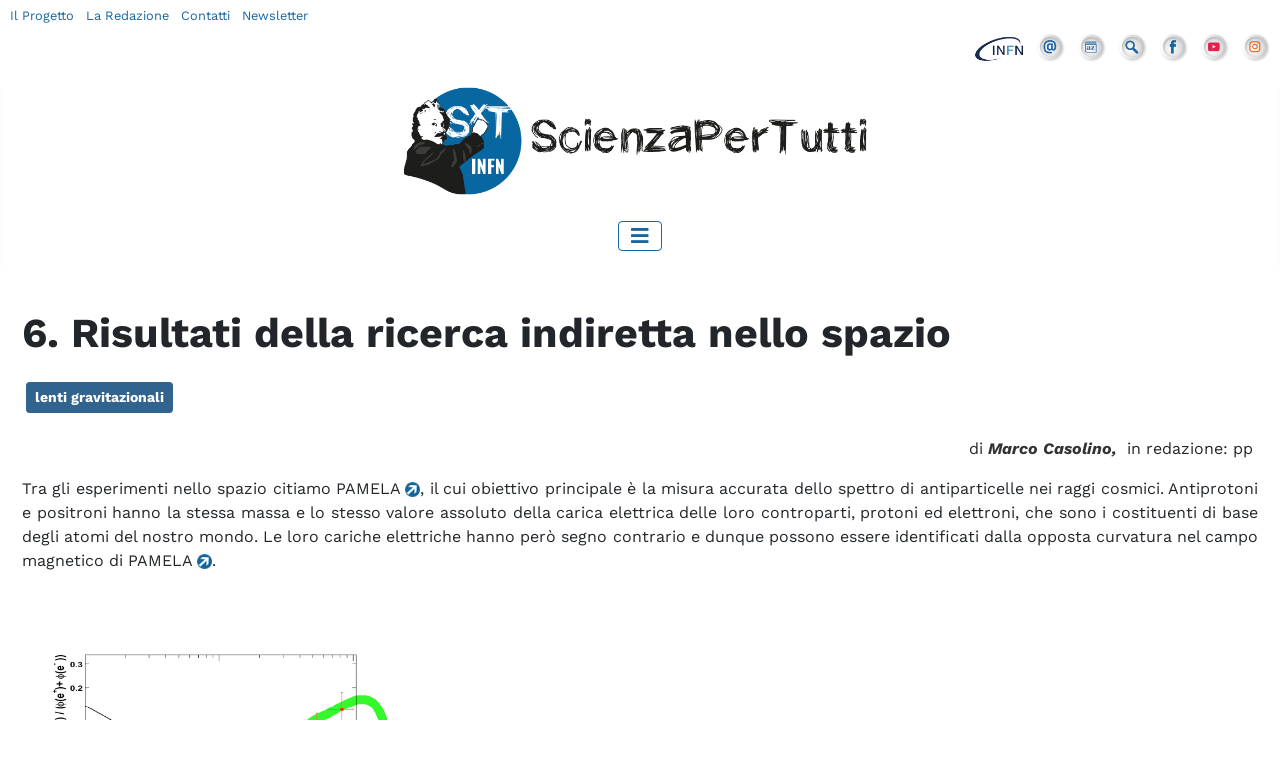

--- FILE ---
content_type: text/html; charset=utf-8
request_url: https://scienzapertutti.infn.it/6-risultati-della-ricerca-indiretta-nello-spazio
body_size: 7718
content:
<!DOCTYPE html>
<html lang="it-it" dir="ltr">
<head>
    <meta charset="utf-8">
	<meta name="rights" content="fisica, scienza, infn, comunicazione, scuola, tecnologia, acceleratori">
	<meta name="author" content="ScienzaPerTutti">
	<meta name="viewport" content="width=device-width, initial-scale=1">
	<meta name="description" content="ScienzaPerTutti è il sito di comunicazione scientifica dell'Istituto Nazionale di Fisica Nucleare. ">
	<meta name="generator" content="Joomla! - Open Source Content Management">
	<title>Scienza Per Tutti - 6. Risultati della ricerca indiretta nello spazio</title>
	<link href="/media/templates/site/cassiopeia_child/images/joomla-favicon.svg" rel="icon" type="image/svg+xml">
	<link href="/media/templates/site/cassiopeia_child/images/favicon.ico" rel="alternate icon" type="image/vnd.microsoft.icon">
	<link href="/media/system/images/joomla-favicon-pinned.svg" rel="mask-icon" color="#000">

    <link href="/media/system/css/joomla-fontawesome.min.css?8df9252a94506db684c11d711edb4617" rel="lazy-stylesheet" /><noscript><link href="/media/system/css/joomla-fontawesome.min.css?8df9252a94506db684c11d711edb4617" rel="stylesheet" /></noscript>
	<link href="/media/templates/site/cassiopeia/css/global/colors_standard.min.css?8df9252a94506db684c11d711edb4617" rel="stylesheet" />
	<link href="/media/templates/site/cassiopeia/css/template.min.css?8df9252a94506db684c11d711edb4617" rel="stylesheet" />
	<link href="/media/templates/site/cassiopeia/css/vendor/joomla-custom-elements/joomla-alert.min.css?0.2.0" rel="stylesheet" />
	<link href="/media/templates/site/cassiopeia_child/css/user.css?8df9252a94506db684c11d711edb4617" rel="stylesheet" />
	<link href="/media/plg_system_jcemediabox/css/jcemediabox.min.css?7c18c737af0919db884d585b5f82e461" rel="stylesheet" />
	<link href="/plugins/system/spcookieconsent/assets/css/style.css" rel="stylesheet" />
	<style>:root {
		--hue: 214;
		--template-bg-light: #f0f4fb;
		--template-text-dark: #495057;
		--template-text-light: #ffffff;
		--template-link-color: #2a69b8;
		--template-special-color: #001B4C;
		
	}</style>
	<style>#sp-cookie-consent {background-color: #ffffff; color: #000000; }#sp-cookie-consent a, #sp-cookie-consent a:hover, #sp-cookie-consent a:focus, #sp-cookie-consent a:active {color: #16679e; }#sp-cookie-consent .sp-cookie-allow {background-color: #16679e; color: #ffffff;}#sp-cookie-consent .sp-cookie-allow:hover, #sp-cookie-consent .sp-cookie-allow:active, #sp-cookie-consent .sp-cookie-allow:focus {color: #ffffff;}</style>

    <script src="/media/vendor/metismenujs/js/metismenujs.min.js?1.4.0" defer></script>
	<script src="/media/vendor/jquery/js/jquery.min.js?3.7.1"></script>
	<script src="/media/legacy/js/jquery-noconflict.min.js?647005fc12b79b3ca2bb30c059899d5994e3e34d"></script>
	<script src="/media/mod_menu/js/menu-es5.min.js?8df9252a94506db684c11d711edb4617" nomodule defer></script>
	<script src="/media/templates/site/cassiopeia/js/mod_menu/menu-metismenu.min.js?8df9252a94506db684c11d711edb4617" defer></script>
	<script type="application/json" class="joomla-script-options new">{"joomla.jtext":{"ERROR":"Errore","MESSAGE":"Messaggio","NOTICE":"Avviso","WARNING":"Attenzione","JCLOSE":"Chiudi","JOK":"OK","JOPEN":"Apri"},"system.paths":{"root":"","rootFull":"https:\/\/scienzapertutti.infn.it\/","base":"","baseFull":"https:\/\/scienzapertutti.infn.it\/"},"csrf.token":"ecdc2807685a6806ffa1be9bea4cdd43"}</script>
	<script src="/media/system/js/core.min.js?ee06c8994b37d13d4ad21c573bbffeeb9465c0e2"></script>
	<script src="/media/templates/site/cassiopeia/js/template.min.js?8df9252a94506db684c11d711edb4617" defer></script>
	<script src="/media/vendor/bootstrap/js/bootstrap-es5.min.js?5.3.2" nomodule defer></script>
	<script src="/media/system/js/messages-es5.min.js?c29829fd2432533d05b15b771f86c6637708bd9d" nomodule defer></script>
	<script src="/media/vendor/bootstrap/js/collapse.min.js?5.3.2" type="module"></script>
	<script src="/media/system/js/messages.min.js?7f7aa28ac8e8d42145850e8b45b3bc82ff9a6411" type="module"></script>
	<script src="/media/plg_system_jcemediabox/js/jcemediabox.min.js?7c18c737af0919db884d585b5f82e461"></script>
	<script src="/plugins/system/spcookieconsent/assets/js/script.js"></script>
	<script>jQuery(document).ready(function(){WfMediabox.init({"base":"\/","theme":"standard","width":"","height":"","lightbox":0,"shadowbox":0,"icons":1,"overlay":1,"overlay_opacity":0.8,"overlay_color":"#000000","transition_speed":500,"close":2,"scrolling":"fixed","labels":{"close":"Close","next":"Next","previous":"Previous","cancel":"Cancel","numbers":"{{numbers}}","numbers_count":"{{current}} of {{total}}","download":"Download"},"swipe":true});});</script>

  
  <!-- Matomo -->
<script type="text/javascript">
  var _paq = window._paq || [];
  /* tracker methods like "setCustomDimension" should be called before "trackPageView" */
  _paq.push(['trackPageView']);
  _paq.push(['enableLinkTracking']);
  (function() {
    var u="https://analytics.infn.it/";
    _paq.push(['setTrackerUrl', u+'matomo.php']);
    _paq.push(['setSiteId', '25']);
    var d=document, g=d.createElement('script'), s=d.getElementsByTagName('script')[0];
    g.type='text/javascript'; g.async=true; g.defer=true; g.src=u+'matomo.js'; s.parentNode.insertBefore(g,s);
  })();
</script>
<!-- End Matomo Code -->
  
  
</head>

<body class="site com_content wrapper-static view-article no-layout no-task itemid-490 has-sidebar-right">
    <header class="header container-header full-width">

                <div></div>
            <div class="container container-topbar">
                <div class="row" class="barratop" >
                <div class="col-md-6 col-sm-12 menutop" >
<div id="mod-custom222" class="mod-custom custom">
    <a href="/il-progetto" title="Il Progetto" class="top-left">Il Progetto</a> <a href="/la-redazione" title="La Redazione" class="top-left">La Redazione</a> <a href="/contatti" title="Scrivici" class="top-left">Contatti</a> <a href="/newsletter" title="Newsletter" class="top-left">Newsletter</a>

</div>
</div>
                <div class="col-md-6 col-sm-12">
<div id="mod-custom219" class="mod-custom custom">
    <ul class="menu-icone-top">
<li><a href="http://home.infn.it/it/" target="_blank"><img src="/images/stories/grafica/LOGO_INFN_SIGLA_small.png" alt="INFN"/></a></li>
<li><a href="/contatti" target="_self"><img src="/images/icons/ico_mail.png" alt="Contatti" /></a></li>
<li><a href="/consulta-il-glossario"><img src="/images/icons/ico_glossario.png" alt="Glossario" /></a></li>
<li><a href="/ricerca"><img src="/images/icons/ico_search.png" alt="ricerca" /></a></li>
<li><a href="https://www.facebook.com/scienzapertuttiINFN" target="_blank"><img src="/images/icons/ico_facebook.png" alt="Facebook" /></a></li>
<li><a href="https://www.youtube.com/channel/UCKPXMUrKQe3jQvpOCLkptkA" target="_blank"><img src="/images/icons/ico_youtube.png" alt="Youtube" /></a></li>
  <li><a href="https://www.instagram.com/infn_scienzapertutti" target="_blank"><img src="/images/icons/ico_instagram.png" alt="Instagram" /></a></li>
</ul>



<!--<ul class="menu-icone-top">
<li><a href="http://home.infn.it/it/" target="_blank"><img src="/images/stories/grafica/LOGO_INFN_SIGLA_small.png" alt="INFN"/></a></li>
<li><a href="/index.php"><i class="fas fa-home"></i></a></li>
<li><a href="/chi-siamo/chi-lavora-in-scienza-per-tutti" target="_self"><i class="fas fa-users"></i></a></li>
<li><a href="/chi-siamo/contatti" target="_self"><i class="fas fa-at"></i></a></li>
<li><a href="/consulta-il-glossario"><i class="fas fa-book"></i></a></li>
<li><a href="/ricerca"><i class="fas fa-search"></i></a></li>
<li> <a href="https://www.facebook.com/scienzapertuttiINFN" target="_blank"><i class="fab fa-facebook"></i></a></li>
<li><a href="https://www.youtube.com/channel/UCKPXMUrKQe3jQvpOCLkptkA" target="_blank"><i class="fab fa-youtube"></i></a></li>
</ul>--></div>
</div>
                    </div>
            </div>
        <div class="container">
                <div class="row">
                <div class="col-md-12" align="center"><a href="/index.php" title="Scienza per tutti"><img src="/images/logo_sxt2023.png" loading="lazy" alt="Scienza per tutti" class="logo"></a>
                    </div>
            </div>
            </div>
                
        

        
                
        
        
        
        
                
                    <div class="grid-child container-nav">
                                    
<nav class="navbar navbar-expand-lg" aria-label="Menu principale">
    <button class="navbar-toggler navbar-toggler-right" type="button" data-bs-toggle="collapse" data-bs-target="#navbar87" aria-controls="navbar87" aria-expanded="false" aria-label="Attiva / disattiva navigazione">
        <span class="icon-menu" aria-hidden="true"></span>
    </button>
    <div class="collapse navbar-collapse" id="navbar87">
        <ul class="mod-menu mod-menu_dropdown-metismenu metismenu mod-list ">
<li class="metismenu-item item-512 level-1 default"><a href="/" > Home </a></li><li class="metismenu-item item-750 level-1"><a href="/percorsi-divulgativi" >SxT Percorsi divulgativi</a></li><li class="metismenu-item item-6 level-1 deeper parent"><a href="/chiedi-allesperto" >Chiedi all’esperto</a><button class="mm-collapsed mm-toggler mm-toggler-link" aria-haspopup="true" aria-expanded="false" aria-label="Chiedi all’esperto"></button><ul class="mm-collapse"><li class="metismenu-item item-159 level-2"><a href="/chiedi-allesperto" >Un esperto per te!</a></li><li class="metismenu-item item-702 level-2"><a href="/chiedi-allesperto/tutte-le-risposte" >Tutte le risposte</a></li><li class="metismenu-item item-717 level-2"><a href="/chiedi-allesperto/domanda" >Fai una domanda</a></li></ul></li><li class="metismenu-item item-4 level-1 deeper parent"><button class="mod-menu__heading nav-header mm-collapsed mm-toggler mm-toggler-nolink" aria-haspopup="true" aria-expanded="false">SxT Rubriche   </button><ul class="mm-collapse"><li class="metismenu-item item-895 level-2"><a href="/rubriche/vite-da-genio" >Vita da Genio</a></li><li class="metismenu-item item-699 level-2"><a href="/rubriche/biografie" >Biografie</a></li><li class="metismenu-item item-475 level-2"><a href="/rubriche/letture-consigliate" >Letture consigliate</a></li><li class="metismenu-item item-1249 level-2"><a href="/rubriche/fisicast" >Fisicast</a></li><li class="metismenu-item item-20 level-2"><a href="/rubriche/un-link-al-mese" >SxT consigli link</a></li><li class="metismenu-item item-765 level-2"><a href="/rubriche/sxt-consigli-video" >SxT consigli video</a></li><li class="metismenu-item item-1412 level-2"><a href="/rubriche/i-numeri-della-fisica" >I Numeri della fisica</a></li><li class="metismenu-item item-1415 level-2"><a href="/rubriche/chiacchiere-di-fisica" >Chiacchiere di Fisica</a></li></ul></li><li class="metismenu-item item-642 level-1 deeper parent"><button class="mod-menu__heading nav-header mm-collapsed mm-toggler mm-toggler-nolink" aria-haspopup="true" aria-expanded="false">SxT &amp; Scuola</button><ul class="mm-collapse"><li class="metismenu-item item-829 level-2"><a href="/attivita-per-le-scuole/attivita-per-le-scuole" >Attività per le scuole</a></li><li class="metismenu-item item-1027 level-2"><a href="/attivita-per-le-scuole/a-scuola-con-voi" >A Scuola con Voi</a></li><li class="metismenu-item item-788 level-2"><a href="/attivita-per-le-scuole/concorso-per-le-scuole-2" >Concorso per le Scuole</a></li><li class="metismenu-item item-786 level-2"><a href="/attivita-per-le-scuole/infografiche" >Poster e Infografiche</a></li><li class="metismenu-item item-591 level-2"><a href="/attivita-per-le-scuole/fatti-da-voi" >Gli studenti pubblicano</a></li><li class="metismenu-item item-1031 level-2"><a href="/attivita-per-le-scuole/fisica-diretta" >Fisica in Diretta</a></li><li class="metismenu-item item-830 level-2"><a href="/attivita-per-le-scuole/news-e-appuntamenti" >News e appuntamenti</a></li></ul></li><li class="metismenu-item item-7 level-1 deeper parent"><button class="mod-menu__heading nav-header mm-collapsed mm-toggler mm-toggler-nolink" aria-haspopup="true" aria-expanded="false">SxT Concorsi</button><ul class="mm-collapse"><li class="metismenu-item item-720 level-2"><a href="/spazio-scuola/concorso-per-le-scuole" >Concorso per le Scuole</a></li><li class="metismenu-item item-640 level-2"><a href="/spazio-scuola/concorso-mensile-sxt" >Concorso Mensile SxT</a></li><li class="metismenu-item item-1364 level-2"><a href="/spazio-scuola/concorso-adesso-tocca-a-noi" >Concorso &quot;Adesso Tocca a Noi!&quot;</a></li></ul></li><li class="metismenu-item item-1446 level-1 deeper parent"><a href="#" >Made in SxT</a><button class="mm-collapsed mm-toggler mm-toggler-link" aria-haspopup="true" aria-expanded="false" aria-label="Made in SxT"></button><ul class="mm-collapse"><li class="metismenu-item item-1524 level-2 deeper parent"><button class="mod-menu__heading nav-header mm-collapsed mm-toggler mm-toggler-nolink" aria-haspopup="true" aria-expanded="false">Calendari SxT</button><ul class="mm-collapse"><li class="metismenu-item item-1521 level-3"><a href="/made-in-sxt/calendari-sxt/calendario-2025" >Calendario 2025</a></li><li class="metismenu-item item-1197 level-3"><a href="/made-in-sxt/calendari-sxt/calendario-2021" >Calendario 2021</a></li></ul></li><li class="metismenu-item item-1447 level-2 deeper parent"><button class="mod-menu__heading nav-header mm-collapsed mm-toggler mm-toggler-nolink" aria-haspopup="true" aria-expanded="false">Mostre e Festival</button><ul class="mm-collapse"><li class="metismenu-item item-1516 level-3"><a href="/made-in-sxt/mostre-e-festival/le-impronte-rivelate" >Le impronte rivelate</a></li><li class="metismenu-item item-1319 level-3"><a href="/made-in-sxt/mostre-e-festival/volti-e-sfide-della-fisica-la-mostra" >Volti e sfide della fisica</a></li></ul></li><li class="metismenu-item item-1454 level-2"><a href="/made-in-sxt/app-bang" >APP BANG</a></li><li class="metismenu-item item-1468 level-2"><a href="/made-in-sxt/infografiche-2" >Poster e Infografiche</a></li><li class="metismenu-item item-1456 level-2"><a href="/consulta-il-glossario" >SxT Glossario</a></li></ul></li></ul>
    </div>
</nav>

                                            </div>
            </header>

    <div class="site-grid">
<!--
        -->

        
        
        
        <div class="grid-child container-component">
            
            
            <div id="system-message-container" aria-live="polite"></div>

            <main>
            <div class="com-content-article item-page" itemscope itemtype="https://schema.org/Article">
    <meta itemprop="inLanguage" content="it-IT">
    
    
        <div class="page-header">
        <h1 itemprop="headline">
            6. Risultati della ricerca indiretta nello spazio        </h1>
                            </div>
        
        
    
            
            <ul class="tags list-inline">
                                                                    <li class="list-inline-item tag-53 tag-list0" itemprop="keywords">
                    <a href="/tags/lenti-gravitazionali" class="btn btn-sm btn-info">
                        lenti gravitazionali                    </a>
                </li>
                        </ul>
    
        
                                                <div itemprop="articleBody" class="com-content-article__body">
        <p style="text-align: right;">di <strong><strong><em><a id="1" onclick="javascript:  window.open('https://scienzapertutti.infn.it/index.php?option=com_content&amp;view=article&amp;id=1732:marco-casolino&amp;catid=2:autori-percorsi-di-sxt&amp;Itemid=348&amp;tmpl=component',  '',  'toolbar=no,location=no,status=no,menubar=no,scrollbars=yes,resizable=yes,width=780,height=550');  return false" onmouseover="expandcontent('swtab'32', this)" href="#">Marco Casolino, </a></em></strong></strong><strong>&nbsp;</strong>in redazione: pp<strong><strong><em>&nbsp;</em></strong></strong></p>
<p style="text-align: justify;">Tra gli esperimenti nello spazio citiamo PAMELA <a id="1" onclick="window.open('http://pamela.roma2.infn.it/index.php',   '',   'toolbar=no,location=no,status=no,menubar=no,scrollbars=yes,resizable=yes,width=780,height=550');   return false" onmouseover="expandcontent('swtab'32', this)" href="#"><img src="/images/stories/legenda/icona_linkesterno.png" alt="icona_linkesterno" width="15" height="15" /></a>, il cui obiettivo principale è la misura accurata dello spettro di antiparticelle nei raggi cosmici. Antiprotoni e positroni hanno la stessa massa e lo stesso valore assoluto della carica elettrica delle loro controparti, protoni ed elettroni, che sono i costituenti di base degli atomi del nostro mondo. Le loro cariche elettriche hanno però segno contrario e dunque possono essere identificati dalla opposta curvatura nel campo magnetico di PAMELA <a id="1" onclick="window.open('http://marco-casolino.blogspot.jp/2011/07/antimateria-e-la-materia-oscura-nello.html',   '',   'toolbar=no,location=no,status=no,menubar=no,scrollbars=yes,resizable=yes,width=780,height=550');   return false" onmouseover="expandcontent('swtab'32', this)" href="#"><img src="/images/stories/legenda/icona_linkesterno.png" alt="icona_linkesterno" width="15" height="15" /></a>.</p>
<p>&nbsp;</p>
<p><a class="jcepopup icon-bottom-left" title="esperimento_pamela_dati_scienzapertutti" href="/images/stories/esperimenti/esperimento_pamela_dati_scienzapertutti.jpg" target="_blank"><img style="margin-right: auto;" src="/images/stories/esperimenti/esperimento_pamela_dati_scienzapertutti.jpg" alt="esperimento_pamela_dati_scienzapertutti" width="400" /></a></p>
<figure class="didascalia">
<p style="text-align: justify;">Figura 6.1 Dati PAMELA: misura del rapporto positroni/(positroni + elettroni) (alto) e antiprotoni/protoni (basso).</p>
</figure>
<p style="text-align: justify;">Queste componenti, normalmente prodotte in urti tra protoni galattici ed il gas interstellare, non sono contaminate dalle sorgenti stellari e costituiscono un ottimo strumento per la ricerca indiretta della materia oscura. Infatti, un eventuale eccesso del numero di antiparticelle rivelate può essere indice di materia oscura che si è annichilata dando un ulteriore contributo alla loro produzione. A seconda dei vari modelli sulla natura e massa delle elusive particelle che compongono questo tipo di materia, è possibile prevedere distorsioni e incrementi degli spettri di antiprotoni e positroni. In figura 6.1 sono mostrate le misure di PAMELA sino a 100 GeV<a id="1" onclick="window.open('https://scienzapertutti.infn.it/php/glossario.php?Testo=GeV', '',    'toolbar=no,location=no,status=no,menubar=no,scrollbars=yes,resizable=yes,width=780,height=550');    return false" onmouseover="expandcontent('swtab'32', this)" href="#"><img src="/images/stories/legenda/icona_glossario.png" alt="icona_glossario" width="15" height="15" /></a> , energia mai raggiunta precedentemente. Il quadro che emerge è sconcertante e stimolante allo stesso tempo: il numero di antiprotoni appare coerente con quanto aspettato da una produzione normale, mentre quello di positroni mostra un aumento significativo al di sopra di 10 GeV.</p>
<p>&nbsp;</p>
<p>&nbsp;</p>
<p style="text-align: justify;">La misura del rapporto consente di ottenere una misura più precisa, riducendo gli effetti strumentali. Si noti la rarità delle antiparticelle rispetto alle particelle. La componente di antiprotoni risulta coerente con le varie ipotesi sulla interazione di raggi cosmici nel mezzo interstellare (curve continue e tratteggiate), mentre quella di positroni mostra un eccesso inaspettato sopra 10 GeV. La curva in nero mostra il contributo atteso in assenza di contributi anomali, mentre la curva in verde ipotizza il contributo di una particella di materia oscura, che – annichilandosi – produce un eccesso di positroni. La curva blu mostra una stima del possibile contributo dovuto a Pulsar <a id="1" onclick="window.open('https://scienzapertutti.infn.it/php/glossario.php?Testo=Pulsar', '',    'toolbar=no,location=no,status=no,menubar=no,scrollbars=yes,resizable=yes,width=780,height=550');    return false" onmouseover="expandcontent('swtab'32', this)" href="#"><img src="/images/stories/legenda/icona_glossario.png" alt="icona_glossario" width="15" height="15" /></a>. Sono state avanzate varie ipotesi sulla natura di questo aumento inaspettato di positroni di alta energia: la più interessante è appunto quella che siano prodotti dalla annichilazione di materia oscura, anche se sorgenti astrofisiche come pulsar potrebbero contribuire in parte al flusso di positroni osservato. Un altro tipo di prodotti dell’annichilazione della materia oscura è nei raggi gamma, che hanno anche il vantaggio di fornire indicazioni sulla direzione di provenienza del segnale. Al momento le ricerche proseguono con il satellite GLAST <a id="1" onclick="window.open('http://fermi.gsfc.nasa.gov/',   '',   'toolbar=no,location=no,status=no,menubar=no,scrollbars=yes,resizable=yes,width=780,height=550');   return false" onmouseover="expandcontent('swtab'32', this)" href="#"><img src="/images/stories/legenda/icona_linkesterno.png" alt="icona_linkesterno" width="15" height="15" /></a>, ma non è stato possibile provare la presenza di eccessi neanche verso il centro della galassia, dove ci si apetta che la densità di materia oscura sia maggiore.</p>
<p>&nbsp;</p>
<p style="text-align: justify;">I recentissimi risultati di AMS-02 <a id="1" onclick="window.open('http://www.ams02.org/2013/04/first-results-from-the-alpha-magnetic-spectrometer-ams-experiment/',   '',   'toolbar=no,location=no,status=no,menubar=no,scrollbars=yes,resizable=yes,width=780,height=550');   return false" onmouseover="expandcontent('swtab'32', this)" href="#"><img src="/images/stories/legenda/icona_linkesterno.png" alt="icona_linkesterno" width="15" height="15" /></a>(marzo 2013<a id="1" onclick="window.open('http://www.infn.it/index.php?option=com_content&amp;view=article&amp;id=393:ams-antimateria-in-eccesso&amp;catid=21:news&amp;Itemid=532&amp;lang=it',   '',   'toolbar=no,location=no,status=no,menubar=no,scrollbars=yes,resizable=yes,width=780,height=550');   return false" onmouseover="expandcontent('swtab'32', this)" href="#"><img src="/images/stories/legenda/icona_news.png" alt="icona_news.png" width="15" height="15" /></a>) confermano pienamente i risultati di PAMELA, estendendoli fino all'energia di 350 GeV. Le caratteristiche di AMS-02, in orbita dal 2011, &nbsp;permetteranno uno studio accurato, con un'abbondanza di dati molto maggiore di PAMELA, del flusso di antiparticelle nello spazio.</p>     </div>

        
        
<nav class="pagenavigation">
    <span class="pagination ms-0">
                <a class="btn btn-sm btn-secondary previous" href="/attivita-per-le-scuole/news-e-appuntamenti/4469-infn-al-festival-della-comunicazione-di-camogli" rel="prev">
            <span class="visually-hidden">
                Articolo precedente: INFN al Festival della Comunicazione di Camogli            </span>
            <span class="icon-chevron-left" aria-hidden="true"></span> <span aria-hidden="true">Prec</span>            </a>
                    <a class="btn btn-sm btn-secondary next" href="/attivita-per-le-scuole/news-e-appuntamenti/3332-marco-battaglieri-nuovo-leader-della-hall-b-hall-b-del-thomas-jefferson-national-accelerator-facility" rel="next">
            <span class="visually-hidden">
                Articolo successivo: Marco Battaglieri nuovo Leader della Hall B Hall B del Thomas Jefferson National Accelerator Facility            </span>
            <span aria-hidden="true">Avanti</span> <span class="icon-chevron-right" aria-hidden="true"></span>            </a>
        </span>
</nav>
                                        </div>

            </main>
            <a id="percorsi" name="percorsi"></a>
            
        </div>

                <div class="grid-child container-sidebar-right">
            <div class="sidebar-right card ">
            <h3 class="card-header ">Alla ricerca della materia oscura</h3>        <div class="card-body">
                <ul class="mod-menu mod-list nav ">
<li class="nav-item item-485"><a href="/1-la-ricerca-della-materia-oscura" >1. La ricerca della materia oscura</a></li><li class="nav-item item-486"><a href="/2-di-che-cosa-e-composto-luniverso" >2. Di che cosa è composto l’Universo?</a></li><li class="nav-item item-487"><a href="/3-prime-prove-e-successive-conferme" >3. Prime prove e successive conferme</a></li><li class="nav-item item-488"><a href="/4-cercando-la-materia-oscura" >4. Cercando la materia oscura.</a></li><li class="nav-item item-489"><a href="/5-risultati-della-ricerca-in-produzione-diretta-tramite-acceleratori" >5. Risultati della ricerca in produzione diretta tramite acceleratori</a></li><li class="nav-item item-490 current active"><a href="/6-risultati-della-ricerca-indiretta-nello-spazio" aria-current="page">6. Risultati della ricerca indiretta nello spazio</a></li><li class="nav-item item-491"><a href="/7-risultati-della-rivelazione-diretta-in-laboratori-sotterranei" >7. Risultati della rivelazione diretta in laboratori sotterranei</a></li></ul>
    </div>
</div>

        </div>
        
        
            </div>

    
    
    
        
        
        
    
        
    
    
        <footer class="container-footer footer full-width">
        <div class="grid-child">
            
<div id="mod-custom421" class="mod-custom custom">
    <span class="sp-copyright"> © 2002 - 2024 <strong>ScienzaPerTutti</strong>  - Grafica Francesca Cuicchio Ufficio Comunicazione INFN <br> powered by <a href="https://www.mspweb.it/" title="Multimedia Service - Web &amp; Media Solutions" target="_blank">mspweb</a><br>
<a href="/privacy-policy" target="_blank">Informativa sul trattamento dei dati</a></span></div>

        </div>
    </footer>
    
            <a href="#top" id="back-top" class="back-to-top-link" aria-label="Torna su">
            <span class="icon-arrow-up icon-fw" aria-hidden="true"></span>
        </a>
    
    
<div id="sp-cookie-consent" class="position-bottom_left"><div><div class="sp-cookie-consent-content">Questo sito si serve di cookie per gestire la navigazione e altre funzioni. Servendoti del nostro sito acconsenti al collocamento di questo tipo di cookie sul tuo dispositivo.<br /><a href="https://scienzapertutti.infn.it/privacy-policy" target="_self">Visualizza la ns. Informativa Estesa.</a></div><div class="sp-cookie-consent-action"><a class="sp-cookie-close sp-cookie-allow" href="#">Accetto</a></div></div></div></body>
</html>
